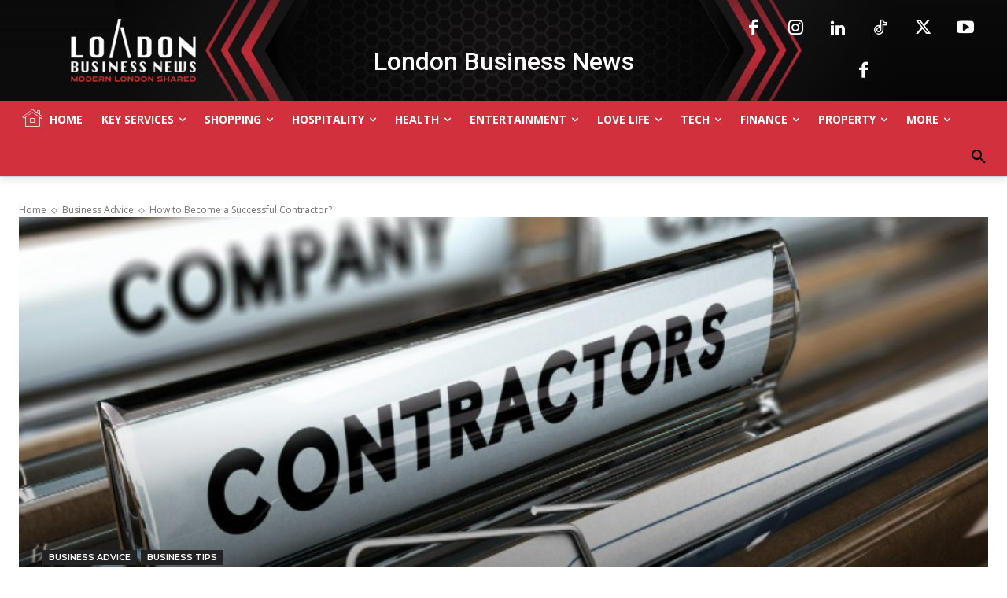

--- FILE ---
content_type: text/html; charset=utf-8
request_url: https://www.google.com/recaptcha/api2/anchor?ar=1&k=6LdcGxshAAAAAPVReyXUmkFurflmTF2GL8aZ-V7Y&co=aHR0cHM6Ly93d3cubG9uZG9uYnVzaW5lc3NuZXdzLmNvbTo0NDM.&hl=en&v=9TiwnJFHeuIw_s0wSd3fiKfN&size=invisible&anchor-ms=20000&execute-ms=30000&cb=h3a3zmt6o4np
body_size: 48319
content:
<!DOCTYPE HTML><html dir="ltr" lang="en"><head><meta http-equiv="Content-Type" content="text/html; charset=UTF-8">
<meta http-equiv="X-UA-Compatible" content="IE=edge">
<title>reCAPTCHA</title>
<style type="text/css">
/* cyrillic-ext */
@font-face {
  font-family: 'Roboto';
  font-style: normal;
  font-weight: 400;
  font-stretch: 100%;
  src: url(//fonts.gstatic.com/s/roboto/v48/KFO7CnqEu92Fr1ME7kSn66aGLdTylUAMa3GUBHMdazTgWw.woff2) format('woff2');
  unicode-range: U+0460-052F, U+1C80-1C8A, U+20B4, U+2DE0-2DFF, U+A640-A69F, U+FE2E-FE2F;
}
/* cyrillic */
@font-face {
  font-family: 'Roboto';
  font-style: normal;
  font-weight: 400;
  font-stretch: 100%;
  src: url(//fonts.gstatic.com/s/roboto/v48/KFO7CnqEu92Fr1ME7kSn66aGLdTylUAMa3iUBHMdazTgWw.woff2) format('woff2');
  unicode-range: U+0301, U+0400-045F, U+0490-0491, U+04B0-04B1, U+2116;
}
/* greek-ext */
@font-face {
  font-family: 'Roboto';
  font-style: normal;
  font-weight: 400;
  font-stretch: 100%;
  src: url(//fonts.gstatic.com/s/roboto/v48/KFO7CnqEu92Fr1ME7kSn66aGLdTylUAMa3CUBHMdazTgWw.woff2) format('woff2');
  unicode-range: U+1F00-1FFF;
}
/* greek */
@font-face {
  font-family: 'Roboto';
  font-style: normal;
  font-weight: 400;
  font-stretch: 100%;
  src: url(//fonts.gstatic.com/s/roboto/v48/KFO7CnqEu92Fr1ME7kSn66aGLdTylUAMa3-UBHMdazTgWw.woff2) format('woff2');
  unicode-range: U+0370-0377, U+037A-037F, U+0384-038A, U+038C, U+038E-03A1, U+03A3-03FF;
}
/* math */
@font-face {
  font-family: 'Roboto';
  font-style: normal;
  font-weight: 400;
  font-stretch: 100%;
  src: url(//fonts.gstatic.com/s/roboto/v48/KFO7CnqEu92Fr1ME7kSn66aGLdTylUAMawCUBHMdazTgWw.woff2) format('woff2');
  unicode-range: U+0302-0303, U+0305, U+0307-0308, U+0310, U+0312, U+0315, U+031A, U+0326-0327, U+032C, U+032F-0330, U+0332-0333, U+0338, U+033A, U+0346, U+034D, U+0391-03A1, U+03A3-03A9, U+03B1-03C9, U+03D1, U+03D5-03D6, U+03F0-03F1, U+03F4-03F5, U+2016-2017, U+2034-2038, U+203C, U+2040, U+2043, U+2047, U+2050, U+2057, U+205F, U+2070-2071, U+2074-208E, U+2090-209C, U+20D0-20DC, U+20E1, U+20E5-20EF, U+2100-2112, U+2114-2115, U+2117-2121, U+2123-214F, U+2190, U+2192, U+2194-21AE, U+21B0-21E5, U+21F1-21F2, U+21F4-2211, U+2213-2214, U+2216-22FF, U+2308-230B, U+2310, U+2319, U+231C-2321, U+2336-237A, U+237C, U+2395, U+239B-23B7, U+23D0, U+23DC-23E1, U+2474-2475, U+25AF, U+25B3, U+25B7, U+25BD, U+25C1, U+25CA, U+25CC, U+25FB, U+266D-266F, U+27C0-27FF, U+2900-2AFF, U+2B0E-2B11, U+2B30-2B4C, U+2BFE, U+3030, U+FF5B, U+FF5D, U+1D400-1D7FF, U+1EE00-1EEFF;
}
/* symbols */
@font-face {
  font-family: 'Roboto';
  font-style: normal;
  font-weight: 400;
  font-stretch: 100%;
  src: url(//fonts.gstatic.com/s/roboto/v48/KFO7CnqEu92Fr1ME7kSn66aGLdTylUAMaxKUBHMdazTgWw.woff2) format('woff2');
  unicode-range: U+0001-000C, U+000E-001F, U+007F-009F, U+20DD-20E0, U+20E2-20E4, U+2150-218F, U+2190, U+2192, U+2194-2199, U+21AF, U+21E6-21F0, U+21F3, U+2218-2219, U+2299, U+22C4-22C6, U+2300-243F, U+2440-244A, U+2460-24FF, U+25A0-27BF, U+2800-28FF, U+2921-2922, U+2981, U+29BF, U+29EB, U+2B00-2BFF, U+4DC0-4DFF, U+FFF9-FFFB, U+10140-1018E, U+10190-1019C, U+101A0, U+101D0-101FD, U+102E0-102FB, U+10E60-10E7E, U+1D2C0-1D2D3, U+1D2E0-1D37F, U+1F000-1F0FF, U+1F100-1F1AD, U+1F1E6-1F1FF, U+1F30D-1F30F, U+1F315, U+1F31C, U+1F31E, U+1F320-1F32C, U+1F336, U+1F378, U+1F37D, U+1F382, U+1F393-1F39F, U+1F3A7-1F3A8, U+1F3AC-1F3AF, U+1F3C2, U+1F3C4-1F3C6, U+1F3CA-1F3CE, U+1F3D4-1F3E0, U+1F3ED, U+1F3F1-1F3F3, U+1F3F5-1F3F7, U+1F408, U+1F415, U+1F41F, U+1F426, U+1F43F, U+1F441-1F442, U+1F444, U+1F446-1F449, U+1F44C-1F44E, U+1F453, U+1F46A, U+1F47D, U+1F4A3, U+1F4B0, U+1F4B3, U+1F4B9, U+1F4BB, U+1F4BF, U+1F4C8-1F4CB, U+1F4D6, U+1F4DA, U+1F4DF, U+1F4E3-1F4E6, U+1F4EA-1F4ED, U+1F4F7, U+1F4F9-1F4FB, U+1F4FD-1F4FE, U+1F503, U+1F507-1F50B, U+1F50D, U+1F512-1F513, U+1F53E-1F54A, U+1F54F-1F5FA, U+1F610, U+1F650-1F67F, U+1F687, U+1F68D, U+1F691, U+1F694, U+1F698, U+1F6AD, U+1F6B2, U+1F6B9-1F6BA, U+1F6BC, U+1F6C6-1F6CF, U+1F6D3-1F6D7, U+1F6E0-1F6EA, U+1F6F0-1F6F3, U+1F6F7-1F6FC, U+1F700-1F7FF, U+1F800-1F80B, U+1F810-1F847, U+1F850-1F859, U+1F860-1F887, U+1F890-1F8AD, U+1F8B0-1F8BB, U+1F8C0-1F8C1, U+1F900-1F90B, U+1F93B, U+1F946, U+1F984, U+1F996, U+1F9E9, U+1FA00-1FA6F, U+1FA70-1FA7C, U+1FA80-1FA89, U+1FA8F-1FAC6, U+1FACE-1FADC, U+1FADF-1FAE9, U+1FAF0-1FAF8, U+1FB00-1FBFF;
}
/* vietnamese */
@font-face {
  font-family: 'Roboto';
  font-style: normal;
  font-weight: 400;
  font-stretch: 100%;
  src: url(//fonts.gstatic.com/s/roboto/v48/KFO7CnqEu92Fr1ME7kSn66aGLdTylUAMa3OUBHMdazTgWw.woff2) format('woff2');
  unicode-range: U+0102-0103, U+0110-0111, U+0128-0129, U+0168-0169, U+01A0-01A1, U+01AF-01B0, U+0300-0301, U+0303-0304, U+0308-0309, U+0323, U+0329, U+1EA0-1EF9, U+20AB;
}
/* latin-ext */
@font-face {
  font-family: 'Roboto';
  font-style: normal;
  font-weight: 400;
  font-stretch: 100%;
  src: url(//fonts.gstatic.com/s/roboto/v48/KFO7CnqEu92Fr1ME7kSn66aGLdTylUAMa3KUBHMdazTgWw.woff2) format('woff2');
  unicode-range: U+0100-02BA, U+02BD-02C5, U+02C7-02CC, U+02CE-02D7, U+02DD-02FF, U+0304, U+0308, U+0329, U+1D00-1DBF, U+1E00-1E9F, U+1EF2-1EFF, U+2020, U+20A0-20AB, U+20AD-20C0, U+2113, U+2C60-2C7F, U+A720-A7FF;
}
/* latin */
@font-face {
  font-family: 'Roboto';
  font-style: normal;
  font-weight: 400;
  font-stretch: 100%;
  src: url(//fonts.gstatic.com/s/roboto/v48/KFO7CnqEu92Fr1ME7kSn66aGLdTylUAMa3yUBHMdazQ.woff2) format('woff2');
  unicode-range: U+0000-00FF, U+0131, U+0152-0153, U+02BB-02BC, U+02C6, U+02DA, U+02DC, U+0304, U+0308, U+0329, U+2000-206F, U+20AC, U+2122, U+2191, U+2193, U+2212, U+2215, U+FEFF, U+FFFD;
}
/* cyrillic-ext */
@font-face {
  font-family: 'Roboto';
  font-style: normal;
  font-weight: 500;
  font-stretch: 100%;
  src: url(//fonts.gstatic.com/s/roboto/v48/KFO7CnqEu92Fr1ME7kSn66aGLdTylUAMa3GUBHMdazTgWw.woff2) format('woff2');
  unicode-range: U+0460-052F, U+1C80-1C8A, U+20B4, U+2DE0-2DFF, U+A640-A69F, U+FE2E-FE2F;
}
/* cyrillic */
@font-face {
  font-family: 'Roboto';
  font-style: normal;
  font-weight: 500;
  font-stretch: 100%;
  src: url(//fonts.gstatic.com/s/roboto/v48/KFO7CnqEu92Fr1ME7kSn66aGLdTylUAMa3iUBHMdazTgWw.woff2) format('woff2');
  unicode-range: U+0301, U+0400-045F, U+0490-0491, U+04B0-04B1, U+2116;
}
/* greek-ext */
@font-face {
  font-family: 'Roboto';
  font-style: normal;
  font-weight: 500;
  font-stretch: 100%;
  src: url(//fonts.gstatic.com/s/roboto/v48/KFO7CnqEu92Fr1ME7kSn66aGLdTylUAMa3CUBHMdazTgWw.woff2) format('woff2');
  unicode-range: U+1F00-1FFF;
}
/* greek */
@font-face {
  font-family: 'Roboto';
  font-style: normal;
  font-weight: 500;
  font-stretch: 100%;
  src: url(//fonts.gstatic.com/s/roboto/v48/KFO7CnqEu92Fr1ME7kSn66aGLdTylUAMa3-UBHMdazTgWw.woff2) format('woff2');
  unicode-range: U+0370-0377, U+037A-037F, U+0384-038A, U+038C, U+038E-03A1, U+03A3-03FF;
}
/* math */
@font-face {
  font-family: 'Roboto';
  font-style: normal;
  font-weight: 500;
  font-stretch: 100%;
  src: url(//fonts.gstatic.com/s/roboto/v48/KFO7CnqEu92Fr1ME7kSn66aGLdTylUAMawCUBHMdazTgWw.woff2) format('woff2');
  unicode-range: U+0302-0303, U+0305, U+0307-0308, U+0310, U+0312, U+0315, U+031A, U+0326-0327, U+032C, U+032F-0330, U+0332-0333, U+0338, U+033A, U+0346, U+034D, U+0391-03A1, U+03A3-03A9, U+03B1-03C9, U+03D1, U+03D5-03D6, U+03F0-03F1, U+03F4-03F5, U+2016-2017, U+2034-2038, U+203C, U+2040, U+2043, U+2047, U+2050, U+2057, U+205F, U+2070-2071, U+2074-208E, U+2090-209C, U+20D0-20DC, U+20E1, U+20E5-20EF, U+2100-2112, U+2114-2115, U+2117-2121, U+2123-214F, U+2190, U+2192, U+2194-21AE, U+21B0-21E5, U+21F1-21F2, U+21F4-2211, U+2213-2214, U+2216-22FF, U+2308-230B, U+2310, U+2319, U+231C-2321, U+2336-237A, U+237C, U+2395, U+239B-23B7, U+23D0, U+23DC-23E1, U+2474-2475, U+25AF, U+25B3, U+25B7, U+25BD, U+25C1, U+25CA, U+25CC, U+25FB, U+266D-266F, U+27C0-27FF, U+2900-2AFF, U+2B0E-2B11, U+2B30-2B4C, U+2BFE, U+3030, U+FF5B, U+FF5D, U+1D400-1D7FF, U+1EE00-1EEFF;
}
/* symbols */
@font-face {
  font-family: 'Roboto';
  font-style: normal;
  font-weight: 500;
  font-stretch: 100%;
  src: url(//fonts.gstatic.com/s/roboto/v48/KFO7CnqEu92Fr1ME7kSn66aGLdTylUAMaxKUBHMdazTgWw.woff2) format('woff2');
  unicode-range: U+0001-000C, U+000E-001F, U+007F-009F, U+20DD-20E0, U+20E2-20E4, U+2150-218F, U+2190, U+2192, U+2194-2199, U+21AF, U+21E6-21F0, U+21F3, U+2218-2219, U+2299, U+22C4-22C6, U+2300-243F, U+2440-244A, U+2460-24FF, U+25A0-27BF, U+2800-28FF, U+2921-2922, U+2981, U+29BF, U+29EB, U+2B00-2BFF, U+4DC0-4DFF, U+FFF9-FFFB, U+10140-1018E, U+10190-1019C, U+101A0, U+101D0-101FD, U+102E0-102FB, U+10E60-10E7E, U+1D2C0-1D2D3, U+1D2E0-1D37F, U+1F000-1F0FF, U+1F100-1F1AD, U+1F1E6-1F1FF, U+1F30D-1F30F, U+1F315, U+1F31C, U+1F31E, U+1F320-1F32C, U+1F336, U+1F378, U+1F37D, U+1F382, U+1F393-1F39F, U+1F3A7-1F3A8, U+1F3AC-1F3AF, U+1F3C2, U+1F3C4-1F3C6, U+1F3CA-1F3CE, U+1F3D4-1F3E0, U+1F3ED, U+1F3F1-1F3F3, U+1F3F5-1F3F7, U+1F408, U+1F415, U+1F41F, U+1F426, U+1F43F, U+1F441-1F442, U+1F444, U+1F446-1F449, U+1F44C-1F44E, U+1F453, U+1F46A, U+1F47D, U+1F4A3, U+1F4B0, U+1F4B3, U+1F4B9, U+1F4BB, U+1F4BF, U+1F4C8-1F4CB, U+1F4D6, U+1F4DA, U+1F4DF, U+1F4E3-1F4E6, U+1F4EA-1F4ED, U+1F4F7, U+1F4F9-1F4FB, U+1F4FD-1F4FE, U+1F503, U+1F507-1F50B, U+1F50D, U+1F512-1F513, U+1F53E-1F54A, U+1F54F-1F5FA, U+1F610, U+1F650-1F67F, U+1F687, U+1F68D, U+1F691, U+1F694, U+1F698, U+1F6AD, U+1F6B2, U+1F6B9-1F6BA, U+1F6BC, U+1F6C6-1F6CF, U+1F6D3-1F6D7, U+1F6E0-1F6EA, U+1F6F0-1F6F3, U+1F6F7-1F6FC, U+1F700-1F7FF, U+1F800-1F80B, U+1F810-1F847, U+1F850-1F859, U+1F860-1F887, U+1F890-1F8AD, U+1F8B0-1F8BB, U+1F8C0-1F8C1, U+1F900-1F90B, U+1F93B, U+1F946, U+1F984, U+1F996, U+1F9E9, U+1FA00-1FA6F, U+1FA70-1FA7C, U+1FA80-1FA89, U+1FA8F-1FAC6, U+1FACE-1FADC, U+1FADF-1FAE9, U+1FAF0-1FAF8, U+1FB00-1FBFF;
}
/* vietnamese */
@font-face {
  font-family: 'Roboto';
  font-style: normal;
  font-weight: 500;
  font-stretch: 100%;
  src: url(//fonts.gstatic.com/s/roboto/v48/KFO7CnqEu92Fr1ME7kSn66aGLdTylUAMa3OUBHMdazTgWw.woff2) format('woff2');
  unicode-range: U+0102-0103, U+0110-0111, U+0128-0129, U+0168-0169, U+01A0-01A1, U+01AF-01B0, U+0300-0301, U+0303-0304, U+0308-0309, U+0323, U+0329, U+1EA0-1EF9, U+20AB;
}
/* latin-ext */
@font-face {
  font-family: 'Roboto';
  font-style: normal;
  font-weight: 500;
  font-stretch: 100%;
  src: url(//fonts.gstatic.com/s/roboto/v48/KFO7CnqEu92Fr1ME7kSn66aGLdTylUAMa3KUBHMdazTgWw.woff2) format('woff2');
  unicode-range: U+0100-02BA, U+02BD-02C5, U+02C7-02CC, U+02CE-02D7, U+02DD-02FF, U+0304, U+0308, U+0329, U+1D00-1DBF, U+1E00-1E9F, U+1EF2-1EFF, U+2020, U+20A0-20AB, U+20AD-20C0, U+2113, U+2C60-2C7F, U+A720-A7FF;
}
/* latin */
@font-face {
  font-family: 'Roboto';
  font-style: normal;
  font-weight: 500;
  font-stretch: 100%;
  src: url(//fonts.gstatic.com/s/roboto/v48/KFO7CnqEu92Fr1ME7kSn66aGLdTylUAMa3yUBHMdazQ.woff2) format('woff2');
  unicode-range: U+0000-00FF, U+0131, U+0152-0153, U+02BB-02BC, U+02C6, U+02DA, U+02DC, U+0304, U+0308, U+0329, U+2000-206F, U+20AC, U+2122, U+2191, U+2193, U+2212, U+2215, U+FEFF, U+FFFD;
}
/* cyrillic-ext */
@font-face {
  font-family: 'Roboto';
  font-style: normal;
  font-weight: 900;
  font-stretch: 100%;
  src: url(//fonts.gstatic.com/s/roboto/v48/KFO7CnqEu92Fr1ME7kSn66aGLdTylUAMa3GUBHMdazTgWw.woff2) format('woff2');
  unicode-range: U+0460-052F, U+1C80-1C8A, U+20B4, U+2DE0-2DFF, U+A640-A69F, U+FE2E-FE2F;
}
/* cyrillic */
@font-face {
  font-family: 'Roboto';
  font-style: normal;
  font-weight: 900;
  font-stretch: 100%;
  src: url(//fonts.gstatic.com/s/roboto/v48/KFO7CnqEu92Fr1ME7kSn66aGLdTylUAMa3iUBHMdazTgWw.woff2) format('woff2');
  unicode-range: U+0301, U+0400-045F, U+0490-0491, U+04B0-04B1, U+2116;
}
/* greek-ext */
@font-face {
  font-family: 'Roboto';
  font-style: normal;
  font-weight: 900;
  font-stretch: 100%;
  src: url(//fonts.gstatic.com/s/roboto/v48/KFO7CnqEu92Fr1ME7kSn66aGLdTylUAMa3CUBHMdazTgWw.woff2) format('woff2');
  unicode-range: U+1F00-1FFF;
}
/* greek */
@font-face {
  font-family: 'Roboto';
  font-style: normal;
  font-weight: 900;
  font-stretch: 100%;
  src: url(//fonts.gstatic.com/s/roboto/v48/KFO7CnqEu92Fr1ME7kSn66aGLdTylUAMa3-UBHMdazTgWw.woff2) format('woff2');
  unicode-range: U+0370-0377, U+037A-037F, U+0384-038A, U+038C, U+038E-03A1, U+03A3-03FF;
}
/* math */
@font-face {
  font-family: 'Roboto';
  font-style: normal;
  font-weight: 900;
  font-stretch: 100%;
  src: url(//fonts.gstatic.com/s/roboto/v48/KFO7CnqEu92Fr1ME7kSn66aGLdTylUAMawCUBHMdazTgWw.woff2) format('woff2');
  unicode-range: U+0302-0303, U+0305, U+0307-0308, U+0310, U+0312, U+0315, U+031A, U+0326-0327, U+032C, U+032F-0330, U+0332-0333, U+0338, U+033A, U+0346, U+034D, U+0391-03A1, U+03A3-03A9, U+03B1-03C9, U+03D1, U+03D5-03D6, U+03F0-03F1, U+03F4-03F5, U+2016-2017, U+2034-2038, U+203C, U+2040, U+2043, U+2047, U+2050, U+2057, U+205F, U+2070-2071, U+2074-208E, U+2090-209C, U+20D0-20DC, U+20E1, U+20E5-20EF, U+2100-2112, U+2114-2115, U+2117-2121, U+2123-214F, U+2190, U+2192, U+2194-21AE, U+21B0-21E5, U+21F1-21F2, U+21F4-2211, U+2213-2214, U+2216-22FF, U+2308-230B, U+2310, U+2319, U+231C-2321, U+2336-237A, U+237C, U+2395, U+239B-23B7, U+23D0, U+23DC-23E1, U+2474-2475, U+25AF, U+25B3, U+25B7, U+25BD, U+25C1, U+25CA, U+25CC, U+25FB, U+266D-266F, U+27C0-27FF, U+2900-2AFF, U+2B0E-2B11, U+2B30-2B4C, U+2BFE, U+3030, U+FF5B, U+FF5D, U+1D400-1D7FF, U+1EE00-1EEFF;
}
/* symbols */
@font-face {
  font-family: 'Roboto';
  font-style: normal;
  font-weight: 900;
  font-stretch: 100%;
  src: url(//fonts.gstatic.com/s/roboto/v48/KFO7CnqEu92Fr1ME7kSn66aGLdTylUAMaxKUBHMdazTgWw.woff2) format('woff2');
  unicode-range: U+0001-000C, U+000E-001F, U+007F-009F, U+20DD-20E0, U+20E2-20E4, U+2150-218F, U+2190, U+2192, U+2194-2199, U+21AF, U+21E6-21F0, U+21F3, U+2218-2219, U+2299, U+22C4-22C6, U+2300-243F, U+2440-244A, U+2460-24FF, U+25A0-27BF, U+2800-28FF, U+2921-2922, U+2981, U+29BF, U+29EB, U+2B00-2BFF, U+4DC0-4DFF, U+FFF9-FFFB, U+10140-1018E, U+10190-1019C, U+101A0, U+101D0-101FD, U+102E0-102FB, U+10E60-10E7E, U+1D2C0-1D2D3, U+1D2E0-1D37F, U+1F000-1F0FF, U+1F100-1F1AD, U+1F1E6-1F1FF, U+1F30D-1F30F, U+1F315, U+1F31C, U+1F31E, U+1F320-1F32C, U+1F336, U+1F378, U+1F37D, U+1F382, U+1F393-1F39F, U+1F3A7-1F3A8, U+1F3AC-1F3AF, U+1F3C2, U+1F3C4-1F3C6, U+1F3CA-1F3CE, U+1F3D4-1F3E0, U+1F3ED, U+1F3F1-1F3F3, U+1F3F5-1F3F7, U+1F408, U+1F415, U+1F41F, U+1F426, U+1F43F, U+1F441-1F442, U+1F444, U+1F446-1F449, U+1F44C-1F44E, U+1F453, U+1F46A, U+1F47D, U+1F4A3, U+1F4B0, U+1F4B3, U+1F4B9, U+1F4BB, U+1F4BF, U+1F4C8-1F4CB, U+1F4D6, U+1F4DA, U+1F4DF, U+1F4E3-1F4E6, U+1F4EA-1F4ED, U+1F4F7, U+1F4F9-1F4FB, U+1F4FD-1F4FE, U+1F503, U+1F507-1F50B, U+1F50D, U+1F512-1F513, U+1F53E-1F54A, U+1F54F-1F5FA, U+1F610, U+1F650-1F67F, U+1F687, U+1F68D, U+1F691, U+1F694, U+1F698, U+1F6AD, U+1F6B2, U+1F6B9-1F6BA, U+1F6BC, U+1F6C6-1F6CF, U+1F6D3-1F6D7, U+1F6E0-1F6EA, U+1F6F0-1F6F3, U+1F6F7-1F6FC, U+1F700-1F7FF, U+1F800-1F80B, U+1F810-1F847, U+1F850-1F859, U+1F860-1F887, U+1F890-1F8AD, U+1F8B0-1F8BB, U+1F8C0-1F8C1, U+1F900-1F90B, U+1F93B, U+1F946, U+1F984, U+1F996, U+1F9E9, U+1FA00-1FA6F, U+1FA70-1FA7C, U+1FA80-1FA89, U+1FA8F-1FAC6, U+1FACE-1FADC, U+1FADF-1FAE9, U+1FAF0-1FAF8, U+1FB00-1FBFF;
}
/* vietnamese */
@font-face {
  font-family: 'Roboto';
  font-style: normal;
  font-weight: 900;
  font-stretch: 100%;
  src: url(//fonts.gstatic.com/s/roboto/v48/KFO7CnqEu92Fr1ME7kSn66aGLdTylUAMa3OUBHMdazTgWw.woff2) format('woff2');
  unicode-range: U+0102-0103, U+0110-0111, U+0128-0129, U+0168-0169, U+01A0-01A1, U+01AF-01B0, U+0300-0301, U+0303-0304, U+0308-0309, U+0323, U+0329, U+1EA0-1EF9, U+20AB;
}
/* latin-ext */
@font-face {
  font-family: 'Roboto';
  font-style: normal;
  font-weight: 900;
  font-stretch: 100%;
  src: url(//fonts.gstatic.com/s/roboto/v48/KFO7CnqEu92Fr1ME7kSn66aGLdTylUAMa3KUBHMdazTgWw.woff2) format('woff2');
  unicode-range: U+0100-02BA, U+02BD-02C5, U+02C7-02CC, U+02CE-02D7, U+02DD-02FF, U+0304, U+0308, U+0329, U+1D00-1DBF, U+1E00-1E9F, U+1EF2-1EFF, U+2020, U+20A0-20AB, U+20AD-20C0, U+2113, U+2C60-2C7F, U+A720-A7FF;
}
/* latin */
@font-face {
  font-family: 'Roboto';
  font-style: normal;
  font-weight: 900;
  font-stretch: 100%;
  src: url(//fonts.gstatic.com/s/roboto/v48/KFO7CnqEu92Fr1ME7kSn66aGLdTylUAMa3yUBHMdazQ.woff2) format('woff2');
  unicode-range: U+0000-00FF, U+0131, U+0152-0153, U+02BB-02BC, U+02C6, U+02DA, U+02DC, U+0304, U+0308, U+0329, U+2000-206F, U+20AC, U+2122, U+2191, U+2193, U+2212, U+2215, U+FEFF, U+FFFD;
}

</style>
<link rel="stylesheet" type="text/css" href="https://www.gstatic.com/recaptcha/releases/9TiwnJFHeuIw_s0wSd3fiKfN/styles__ltr.css">
<script nonce="76jwRCQz4h0Tgt1TaMsCoQ" type="text/javascript">window['__recaptcha_api'] = 'https://www.google.com/recaptcha/api2/';</script>
<script type="text/javascript" src="https://www.gstatic.com/recaptcha/releases/9TiwnJFHeuIw_s0wSd3fiKfN/recaptcha__en.js" nonce="76jwRCQz4h0Tgt1TaMsCoQ">
      
    </script></head>
<body><div id="rc-anchor-alert" class="rc-anchor-alert"></div>
<input type="hidden" id="recaptcha-token" value="[base64]">
<script type="text/javascript" nonce="76jwRCQz4h0Tgt1TaMsCoQ">
      recaptcha.anchor.Main.init("[\x22ainput\x22,[\x22bgdata\x22,\x22\x22,\[base64]/[base64]/UltIKytdPWE6KGE8MjA0OD9SW0grK109YT4+NnwxOTI6KChhJjY0NTEyKT09NTUyOTYmJnErMTxoLmxlbmd0aCYmKGguY2hhckNvZGVBdChxKzEpJjY0NTEyKT09NTYzMjA/[base64]/MjU1OlI/[base64]/[base64]/[base64]/[base64]/[base64]/[base64]/[base64]/[base64]/[base64]/[base64]\x22,\[base64]\\u003d\x22,\x22w4Y5wrfCtlHCksKlGMOlw6vDrSQCwrFYwohSwrlCwrLDg3bDv3rCs09Pw6zCnMOhwpnDmWPCusOlw7XDlEHCjRLCgh3DksOLfljDnhLDhsOUwo/ClcKwIMK1S8KBHsODEcOQw4rCmcOYwoTCrl4tEAAdQl1MasKLPcOZw6rDo8OEwq5fwqPDi3wpNcKhcTJHKcO/TkZtw5ItwqEcGMKMdMO4CsKHesOJGcK+w585eG/DvcOVw5s/b8KTwp11w53CtH/[base64]/CoQI6UsKGLMOZQcK2w77DmEp0MG/CksOlwrskw6Ypwq7CjcKCwpVuf0gmD8K/ZMKGwo5qw55OwqcgVMKiwoNaw6tYwqQJw7vDrcOoH8O/UD5Cw5zCp8K9CcO2Ly3CqcO8w6nDo8KcwqQmfMKjworCrgfDjMKpw5/DksOcX8OewqTCiMO4EsKnwo/[base64]/[base64]/Dl8KZF8O3w5nDv8KSH8KNw5JEPl/ChWzDgQLCmsOsw6RXI2TCtBvChHRUwpR3w5lTw5VvbVJcwpY/DcO5w7xxwogvOnHCn8O+w4HDs8Onw70SQDrDtDkaPsOeYsOZw5sxwoTCrMKKF8KBw6LDpVTDlDvChxHCmWbDoMKoOifDvShCFkHCssOVwo3DhsK9wo/CsMO7wozDpBdkVglnwrPDnS90YX4UEVo3XsKOworCpgAhwqvDrRhFwrx9bsK9EMOvwpvDp8K9VxbDp8KEVWoswqHDocO/dxs3w6pWSsOQwrLDncOnwqMFw5Ylw6DCmcKWBcOcE1QuBcOcwpYxwoLCnMKKacOPwp/DmEjDlMKFUsKkC8Onw4lvw7fDoBpUwpXDmMOnw5bDj3DCu8K6Z8KJK3FmFh8xXT5Nw4VGTcOXAMK3w6nDtsO5w5HDjgXDlcKaFELCm1rCncOswr1xGT5EwppMw6h0w6XCicOhw57DicK8VcOzIEgww5kIwpZ7wr0bwqrDmMO9Vz3CnsK1TF/[base64]/[base64]/CvMK2bT7DsMOjwrYFwp4sw6jDmgcgZ8KBPQVpAmTDgcKsDD8cwprDqsKuZsOXw4XCjmQfD8KYUsKAwr3CvC8WVlTCqztnSMKNPcKQw59/Cx7CssOgNj9BRhlraDpGDsOFGWPDgxPDp0EjwrLCiWtuw69Pwr/CrEfDtydxKWrDusO8ZFPDjmo9wpPChjrCocOhQMKODy9Rw4vDtmvCl2RYwpbCgcObEcOMF8OGw5XDisObQ2VlG2nCr8OoOTTDg8K+E8Kif8KXTT/ChFN8wpDDtGXCnx7DljQSwoHDo8OBwozDoG5uWMO6w5QFKx4vwodZw64IX8Oyw6ADwpQgFl1HwpVvasKWw7TDpsO9w5FxG8KQw4/CkcO7wrw9TCLCg8O/FsK+Tj/CnDogwqTDnQfCkTBZwrrClcKQL8KPJHrClsKdwr0dKMOSw47DrywDw7ZAYMOsXMOEw63ChsOpN8Kfw41vC8OHH8OUHWpXwo/[base64]/CtWBdwofDpitiTcKFWSHDkkjDu37DsRLCtcO/[base64]/Rm3Ck8OHw4pbdMOcWB9Iw5HCm3tCbk17W8OYwpTDlgZLw78BIMKWGsO1w47DpgfCrHPCqcOlZcK2VT/ChsOpwpbCqGxRwr99w5ZCCsOzwopjTCnCnxV/[base64]/w71dVVzCmwTDh8O6HnBsUMKVGcKjwpDDuG5Zw6rCuz7Dj1/[base64]/LsOeXsKPHT8dRDfCgsK3ScKCwqpBw4PCvAZKwoptw5fCgcKwdmRESBYKwrHDkTbCvH/[base64]/DsAN5w4gEwqfDpMOxJMO0a8O1f3JneADCiy8Dwq3CrF/[base64]/DhXCv8KVwpXDt8OIEMKSwq8uSCAtwofDnsO/XlXCmsOaw5TCu8OzwoQMPsKPaF0dJEx8UsOBdsKMYsOVWRjCrTrDjsOZw45gbAzDksOHw73Dgx1ef8OPwpdow65Xw50Twr/CjVktQCfDsnXDscOgY8Oywp5QwqTCvMOxwrTDu8ODDXFIfHfDhXI6wpTDgwEXJsO3OcKHw6/Dv8OVwqnDnMKCwocKJsOnwrjCg8OPRMOkw55bbcKTwr/DtsOFdMOMTQTCnx7ClcKyw654J0g+XsONw5TCo8Kgw69Vw6pRwqQiwqZDw5gPw6dMW8KzN39lwqDCsMOCwpDCkMKEYxsowpzCm8OTw6B2XzvCisKdwr4hR8KcdwJLJ8KAKiBjw4R/b8OVAjFiS8KNwod4OMK4Q03ConsCw7hmwpHDicOnw7PCgnTCqsOLMMKgwpjCuMK2fwnDi8K+wofDiCbCu38Bw7bDrx0Lw4UYPBTDksK/w4bDsRbCh3vChcKXwoBDw6cTw6gbwoQHwpPDn2xqAMOXZ8Kxw6LCvTx6w6Rjw41/L8Oiw6rCqRfCgcK7NMOiZsOcwovDuArDpSZAw4/CgcOMw79Ywpdiw47DscOLSBjCn2ltOlrCrTLCgQ7CvjRJIDnCtcKeME1VwovCn2DCusORC8K5HVJ1W8OjbsKXw5nCnCnCkcKCOMO8w6TDo8KtwolbKHrCpMKow7N7w4HDm8KdM8K/bMKswr/[base64]/DosKzw6XDgi5EWsKrwphcw57Dg3zDt8KKwqAfwpQSbCPDgTYgFRPDosO9VMO2F8ORw6/DghZ1YsOSwpp0w67Cm0lkT8Kkw61hw5DDkcKywqh5wpdFYBRXw7l3Ky7CqcO8w5BXwrLCuQd9wrBAEAtoA1DChl4+wp/Dt8KBQMK+CsOeCQrCusKzw4XDrsKEw4wawqR8BiDCnBDDjwk7wqHDm2U6C1vDrEFFegQ+w6TDuMKdw4Auw5jCpMOsKsOiQcKmI8KGPWxgwoXDnRnCmRHDoFjCj0DCusKdI8OMWFIiDVVvHsOxw6V6w6dkc8KkwpXDtkg/IQIGwrnCtxwKPhvCojVqwq3CvkQ3I8K/MMKTwoDDq1YPwqtuw43CkMKEw5/CuCU5w5xOw6V5woPCpAEHw41GJSAww6tvMMOGwrvDoAIYwrgZNsOOw5LCn8OTwrvDpn94cFAxOj/DncKVczHDlQ9EcsKheMO+wqBow5XDl8O2AGV9R8KCIcONRcO2w7lIwrHDocO/[base64]/wpFyw6Vzw78vAcKlKsOuakTCrAV8O3fCt8O2wpPCjsOiw7dAK8KpFwbDrFvDnmVpwoh4VcOuXA80w68awr/DjsO5wop2fFMww7dsTWLDvcK+RC0TYU8nYHtmGCBPwpdMwqTClFctw4AEw6wgwo0lw6kaw4A0wr1ow4LDrhfDhEdGw6nCmWNgJSUxQlQ8w4JjHw0jV3bCnsOxw4/[base64]/wqPCqRnDu8KhwpnDvUUCJcKrwpDDp8OyM1g0QjfCrsK/[base64]/Dr3zCqDTCuzrDkHQrKQTCucO3w5RVCMOeJgh0wq4Sw6Fsw7vDh1QmQcOmw63DkcKYwpjDisKDNsKKGcOPLMO6T8KERcOaw4/ChsKyYsKQcTBbwq/[base64]/DtMKXD3Zsw5kKI8KDYcKxPVRjL8O8w4XDlgdywpk9wpzCoFLCkzbCtxUmYm7CpcOAwqPCi8KbckjCgsOsEgcrFSEuw7vCuMO1bsKjKm/Cu8OuIFReXhpaw4VMWsKfwr7CgMOdwp5/acOEOWIwwrbChwNzasKww6jCong6Ux5kw7fDisOwMMO0wrDCk1BhF8KyFU7DiVbCmB1Zwq0HTMO9ZsKnwrrDoynDuAoqFsOZw7RsX8O+w6bCpsK/wq5/C0IMwpTCtcObYRMpQzzCjEseY8OZLcKvJFxjw6fDvALCpcK5csOyasKPNcOMQcKzDcOwwpt5wpRmBjTDiAsVHHnDj3rDsA1Swq0sKHN1dWNZaDfCiMOOc8OJK8K3w6TDkxnCoR7DnsOMwq3DrVJkwpPCpMO5w6hdPMKMScOJwo3CkgrCqgDDpjktTsKLdgjDvjJ/RMKCw5EswqkFI8OvPRAEw7TChyB0YAIGw4LDq8KbYR/CqsOQwqLDkcOFwpA/K0k+worCssKCwoJuesK7wr3DosKadMO4w5fCs8KSw7DCl1c7GMKEwrRnw7xeEMKtwqrCo8KoFHHCksOBfz3CmMKiAy3DmsKHwqrCqinDmjDChsOywqlPw4nCpsOyGkfDkDvCsGTDocOWwqDDnTTDo2MOw4AXI8OnesKiw6bDviDDoR/DuzPCihB2I1wjwrAgwqnCsCsTGcOCAcOXw4VNVikiwqkfUF7Dqy/Dg8O7w4/Do8KxwpYtwqF1w7BRXMOLwoZ5wqnDlsKhw6EUw5DCmsKmX8KpS8OCXcOPaxt4wpcJw7NRBcOzwr04dFzDisOjMMKwZ1HCm8OHwpjDiAbClcKXw7sfwr5lwpJsw7rCvi43AsKpa0pwP8Ojw6VWB0VYwrPCp0zCugVDwqHDvxbCow/Ci3N6wqEIwrLDojoICk/[base64]/[base64]/Dk3nDtB4uwqXDrsOYSsKkwqcQwotmwqvDvMKBCydIITYGwqvDisKCw54ZwojCpD3Cvx8qIB7ChcKHe0TDm8KXGmDDpsKZTXvDtC/DqMOiDS3DkynDssKmwptaaMOKGn85w71RwrvCuMKsw6pGIhoSw4XDscOdKMODw4nCisOTw6VYw683LzEaOgHDuMO/KlDDgcOFw5fCo2XCpxjCi8KtIMKxw4RZwrbDtn17JVgGw5nChTLDrMK2w5bCt2wOwpcbw5pEb8OqwrHDs8OaLMK2wrl/w5JWw4ZSXHdBQQbCmFLCgk7Dg8OfQ8OzJS5Xwq9LC8KwQhkHwr3Dq8OedTHCi8KVPkt9ZMKkT8OgGEfDg3M2w7kyKlDDglkVUzbDvcKtCsKKwp/Dh00SwoYxw7Evw6LDlzkbw5nDtsOlw5lXwrjDgcKmw6stasOKwqbDuB8XP8KlPsOaXAtVw5MBUxnDkMOlecKvw59PS8KoWn7DrXjCpcK+wr/[base64]/DpH3CpcKowocpcMKJwp/Cmy/CrMOsTxHDslEZYT9MScO5QsKXcgHDj3l1w44EBwrDpMKiw5fClsK8Pg8dw5HDukxXbxTCqMKjwpXCn8OEw4LCmcORw4bDnsO3wrV+akvDrMKIaHMyA8K/w6sIw73DscOvw5DDnVfDlMKOwrrCkMK7wrMlOcKmOXPCjMO0QsKRHsOrw4zDs04WwpV/[base64]/w43CmcOqwrbCkG8RKzovBcKOJGPClsKSQzzDi8KRw67DusKZw7DCrcOBbMO/w7jDusOHcMK1RsKtwqAOFgvCvmJWNMO4w6DDjMKrWsOEQMOKw5USDV/ChTPDmy9kBhZXVhJxI38Bwqpdw5dVwqLDjsKfA8Kew7DDnRpxEHcBAMKPTQTDi8KVw4bDgsKreVHCgsOZPljDtcObGXDCrWFywqLDtS42wrzDjmlyNAjCmMOhZmdaWStfw4zDj2pgIhQQwqdcKMOfwqMpb8KNwoJBw7EuRcKYwr/DlUVGwpHCrlvDmcOlcnrCvcKJVsOUHMKuwobCh8OXI34FwoHDok52RsKCw7Q0NyDDqx1Yw4lfPz9UwqHCmDZBw63DjcOoacKDwpjDmjTDj3ADw6TDri0vQzhzDFTDmT1hVcOJfwPDtcOlwodNehJPwqpDwo4nDRHChMKXUj9kGncDwqnDr8OwHAjCl3/DpEkxZsOvUMKYwrc+w7nCmsO3wp3Cu8Orw5k8E8Ksw6p9LMKzwrLCmmzDk8O4woXCsEYWw5XCv0bClTrCo8OLIjzDsE4dw7bDnRRhw4nDkMKswoXDui/Co8KLwpRSwr3CmE/Cq8KfcBgrwovCky/Dp8KCJsOQXcOHahrDrlcybcKUX8K2NQjCh8KZw4cyBXrDgEYDb8Kiw4LDiMKxJMOgJsOCM8Oqw6vCuXzCpBLDpMKLccKnwo1dwqvDkQo5bE7Dpx3Cg1BUX2Njwp7Cm1PCncOnMjnCn8O4ZsKbeMO/Z33CkMO5wrLDicKoVh7Cq2HDs08pw43CvsOQw7nCmsKnw7xCaC7ChsKRwrlbDMOKw5rDrwPDlsOowoHDr0dxUsKKwog8DMK/wqvCs3QrEVLDvVASw5LDtsKsw78BcQnCkjFYw7jCgHIeBmXDu2lwe8OvwqVWCMOjayZVw7nCscKkw5/Di8O8wr3DgVrDl8O3wprCuWDDt8OHw4bCrsK4w5NYMn3DoMKqw6bDrcOhDwl+KX3DjcKHw7ZCdcKuXcKjw7VHX8KAw4J/wqLCnsKkw5fCmsKNw4rCpiLDoX7CsV7Du8KlY8KfWMKxbMOvwpfDjsORKXrCrFh6wrM/w40iw57ChcKFwo0rwqfDq1MbdmQLwpYdw6rCoy7Clk8swrvCkwlUEUTDt31rw7HClRHDmsOuSVBsAsOLw6XChMKVw4coLsKsw5PCkz3CnyTDp18lw5t+aVs8w4dqwq8cw4ksEcK4Wj/DlsOEQQ7DkjHCpQTDv8KiTSUxw7/[base64]/w5zCrsKadMOkBUTDt8KxMsKmwpRjF0LDnMOuwoYIQMKbwr/[base64]/[base64]/[base64]/[base64]/wqLDksOiw5jDgMKKKxbCqx47wrouN8KvMMOrSwDCiy0mfT4ZwrPCkWshchowesKTXsOfwoggw4FqJMKPY27DgXLCt8OAdXLCgQldQMKbwoPCslHDpsOlw4JCWFnCqsOOwoHDlngHw7/DknDDu8Ogw47CnCbDnljDtsKKw59VK8OcH8KRw4I8XhTCvU81dsOcwo8vw6PDq1nDm2XDj8OawoTCkWTCmsK4w4/Dg8KqXmNSCsKewqfCjMOqRHvDqXbCpMKndHvCr8K5U8OkwrrCsUvDk8O2w6XCsg9/w6c4w4LCk8O6wp3ChXMRWAzDjFTDh8KGPsKGEABbNiwfb8O2wqtKwr7Cq10Kw4pIw4EVb2hrwqVzAAHDhD/DgzhTw6pdw5zCjcO4YMKXN1k4wqTClMKXFgZ8w7sEw5BUJDHDqcOKwoYcQcKjw5rDqzZ4b8OgwqnDuEsOwrlsBcOxQXTClCzChsOPw5luw6rCrcK+wobCtMK8bS3Do8KuwrILGMKfw4/CnV4LwpgwEz4mwo50wq/DgMOTQHY+w65Aw6XDn8OeOcKow5Faw6d6GMKZwoIPwpXCiDF5IARFwpI3w7/DlsKywqvClU8swrQnw4zDpBbDgsOLwrNDR8ODDWXCjkElL2jDrMOwfcK2w5N+AXDCoRFJTsOFw4PDv8Kdw5fCiMOEwrvCgMOCdQnCsMK7LsKnwqTCv0VHB8OOwpnCuMKbwp3DpRnCsMOrFjNbaMOZDsO+UCFkdcOiJSPDl8KkCi8Ww60PcGUgwo/Dg8OmwpDDt8KGbxtYwrAtwpkgw4fChndywq1fw6LDucOeYsO3wonCkm7CmMKqHDgGZcKpw6jCh2VEQiDDgFrDliRQwp/Dq8KfZDDDpxYvLMONwqDDqFbDhsOfwptwwq5iLAAEP2JMw7bCnsKVw7ZjFGfCpT3DsMO3wqjDvy/Dr8KmIzzCksKsHcKOFsKxwpzCoxnCtMKEw4HCrljDgsORw4XDvcOWw5pKw7kHb8OobAXCkcKbwoLCpVTCvMOhw4fDvToQEMOFw7HDjyfCkGPCrMKcCU/CozjCvsONXFXCo149YcKfw5fDtgJ1Ly/Ch8KiwqcmVHRvw5nDlRzCkVlLLAZYwovCplpgSH9rCSbChVplw7LDqn3CnxLDocOjwp3DpnZhwrV0NcKsw4jDm8Oqw5DDv1UYwq5Ww7DDh8KSQWUGwonDtsOUwqjCsTnCpsORCxV4woZdQRAWw4nDohodw7kHw4kPQsO/XWA/wo54AMO2w5cXBsKEwp/[base64]/Do8Otw4PCs8KtwqPDkwcMwpLChcO1w7RYK8Omwrt/w7/CsUjCt8OlwpzConMaw5l4wo3CviTCt8KkwqhEecKiwr7DusOQcj7CjltvwoLCv3JZXcKdw4kUAhrDqMKlaz3CrMO8bMOKJ8OYN8OtF2zDv8K/wqHCoMK0w5zChyhow4Zdw7lKwrcUScK2wpkpJ0LCisOXRl/[base64]/[base64]/CkCjChsOuw6/[base64]/DrcOpwo1Ww48aw61WOjjDnUzDmMKUwojDsMK1w54Ww5zDgW3CpQh4w5vCm8KqV0Jkw50fw7PDj2cKc8OgasOITcKJaMOIwqDDklzCscOww6LDn34+EsKjCsORGkXDlCprOsOOC8K7wpHDqiNbch7CkMK1wovCn8OzwrMUFi7DvCfCuUA5H15Bwqx2BMKuw5vDtcK1w5/Ch8OIw4DDqcKgLcKOwrEnBsKlPEkpSkfCusOyw5Qkw5kNwowtJcOMwqvDlANkwpoqeV8TwqlDwptsB8KLSMOjw5zCl8Olw5VWw4bCrsKowq/CtMOzFjTDsi/DkzwZWBhSBWPCu8OncsKwIsKCAMOMMcOwa8OYKMOxw4zDsi8uRcKXTD4dw57CojHCtMObwonCojHDhR0Nw5Ifwq/Dp14YwqXDp8KxwpHDlDzDrC/DnBTCoGMiw6/CgnoZFsK9eTbCl8OZLMKvw6LCqQkaRsOmGn7Cp3jCkzwlw6lIw4bCqmHDslLDtVjCom56asOIAMKBZcOAXH3Ci8Odwq1fw4TDscOTwovCsMOSwqzCnsOlwprDlcOdw6IrQX50VnPCjsKMNkdzwqUcw7oowrvCsQ/[base64]/DsyM8FcK3wpYGw4/[base64]/[base64]/MMKDDBNnRBjDvsO5w5UtIsKmwo4KWsKewpNMCcObJ8OCX8OqXcOhwp7DkH3DhsKpejpAZcOTwp93wqXCtxN/ScKJw6cffSDDm3shFTIvahTDv8K9w7nCgFXCvMK+w7I3w4kgwosvacO/wp8lw6U3w63DjHJ2CMKxw6k4woo/wpDChkwzZiPCicKvTg8Fwo/Ci8OSworDiWnDs8KjJEUEPk43wqUDwofDgj/[base64]/DtsOac8O8wpfClwMAw7oTwr12wqDCplnDucODNsO9HsKDLsOzO8OVSMOdw7XChi7DssOXw7HDp3rCnk/DuCjDhxPCpMOGw41dBMOmAcKdI8KiwpJ0w71FwqI1w51Pw7oAwocSIF5CS8K8woAUw5TCsSwYJAI7wrbCqGIrw4Y7w7o0w6bCt8KOw7fDjDZbw6xMFMKtEsKlfMK8PMKKcW/Ct1VZcAhywo7ChMOlJMOBcxHClMKifcKmwrFzwoHDsnvCncOJwrjCq1fCisKnwrnCg07DrjXDlcO8woPCnMKFOMOlScKNw7xpZ8Khwq1Tw4bCl8KQbsKXwq7CkVtdwpjDjy5QwptTwqvDlTM9wqPCsMOew4pEa8KubcKkBRDChTB9bUwTQsO5XcK1w5U/AUzCkiLCqU/CqMO8wrLDs1lbworCsCrCsRXCtMOiIsK+X8OvwrDDs8OhDMOcw6bClsO4NcKEw6UUwp1uUMODBMORWsOow6kLWUTCnsOHw5/[base64]/FAEjR3RdwqXCtMOcP8KWP8Oow7bCrTfDhFPCvwBvwod+w7vDh1wDMQt9UcOgCgFLw7zCt3DCu8KHw6ZSwrTCpcKXw5DCtsKJw7kCw5bCs1xww4XCmsKow4DClMO2w5/[base64]/DgsKyw4Ilw7DDsihBw6F5dhQmTcKEwowPDsKnEktvwqTDl8KzwqsSwoAKwokBNcOiw5TCt8OhIsOWTidVwq7Cg8KtwozDpmHDuV3DqMKYdcKLBl0EwpHCgcKtwoxzDV1Jw63DrlfCgMOrZcKQwqRPTBnDlDjChGlMwoIQWBx7wrhcw6DDvcK+FmTCrwbCvMOBeR/CoyDDv8K/wrBYwojCt8OIDHjDp2FzMQLDicK9wqPCpcO+w4NZEsOKYMKJw4VEGzAuXcO6woEGw5xWTlo2LGkOYcO1wo4QRyRRTGbCvsO1KcOxworDl2HDjcK/XWfClhPCgGtvccOvw4Msw7rCu8K4wrRZw6YVw4BoF0AVLnwTLkTCmMKARMKpByMYB8OWwokfZ8KuwqVic8OTGH0Rw5ZQIcKXw5TClMObfUtcw4lOw4XCuDjCscKFw4NmPR7CuMKYw6zCqiVhJMKdwqbDtU3DkcOcw7Iqw4hKPWnCocO/w7jDvmfClcKxe8KGGTdTw7XCjzsbPz0gwqMHw4vCr8Ovw5rDusOKwr/[base64]/DiWLCgsObFsKgHsOWHg7DghzCpsOMw7HCkhNyWsO8w4bCr8OSDWjCoMOLwq0EwqDDtsOADsKIw4TCk8K1woPCjsOmw7LCjMOpccO8w7LDiW5DIGHCncK5w6zDjsOGFCQVC8Knclpew6I3w4bChsKLwojCvXjDuBFJw7coNMKcAcKxfMOfwo08wrfDpGErw4d/[base64]/CpMK2w6HCtsKFGR1ow7JJEcOewqnCvEcYRcOYRcORdsOUwq3CuMOIw53DsFs0acKuH8KPQHsiwrzCvMKsCcKoecKsZ09BwrLCngJ0AyIzw6vCkRLCv8Ozw73Dm2DDpcO8OzjDvcO/[base64]/[base64]/[base64]/Cu8OrfsKEPcKkHMKTwqw4A311wo1LEjXCkgPCu8K4w64lwoQJwqs8A0PCqMK6R1Qew4nDqsKUwo11wp/Ci8OEw79/[base64]/[base64]/[base64]/wpjDoH/Cr8Owd8KkwrTDjsKkwq/ChxDCpcOrwqoXfsORKA5QOcOCCErDnHo5VcOfa8KjwrVjEsOdwp7ChjMpJVUrw6s3wovDvcOSwpTDqcKacgZuYsKjw75hwq/CpF0hXsK5wpnCqcOTRDVWOMOAw4RUwqXCuMKIMlDCsh/[base64]/fsKcKcK3aUYew5HDisK3w6XDucO8woQlwp7ClcOXTigKCcKYJ8ODBkkew5LDvMOcAsOSUjQ+w7rCo2/[base64]/DrsOOXmTCv2DCgMOiCjUZK0LDvFjCtcOJYBrDmXzDr8OseMOdw4cIw5jDjsOXwoNYw5fDrilhwqXCvx7CiDLDvcKQw68ObibCmcOEw53CjTfDsMK9F8Ozw4sUKMOgBTLCpMORwonCr1nDp305woR5DGYlTWw/wpk0w5DCqn96J8Kkw4hUYcK8w6PCosOxwr/[base64]/DhsKTw5hoIsOTT8KHwrh0worDrcKJB8OmDgQYw5IHwqzChMONHMOQwpfDl8Kkwq/DmFUWY8OFw40cMnlywo/CjE7DowbCj8OkTU7ChHnClcK9L2pyJFpcTsKqw6Miw6Z2DFDDuU5HwpbCuCRPw7PCoB3DnsKQcVllw5kSfk5lw4picsOWUsKnw4M1BMOsEHnCqVRxIUDDrMOJDsKBf1USVyPDsMOILX/Cs3/Cr2jDtWd8wpXDnMOhYMO6w7TCgsO0w6XDjRM5woPCti/Dtj3CgB9Ow7stw63CvMOewrPDscODU8Kgw7jDhMOswpDDu1BaOBHCk8KjR8OQw5FgaSVXw4lOVGjDoMO4w57DoMO+D0DCgDLDlE/CiMOGwq1bRS/DgcKWwq53w67Dk1g9LsK8w40lLwTCsVFAwqrCncO4O8KCaMKEw4cYRcO9w7/DrMOfw4FoaMKhw67DtC5daMOewpbChUvCnsKmbVhNUcOTAsKcw4kxJsONwpkhfSslw6kDw58nwoXCqTDDsMKFFC4/wqcaw4kHwooxw61HNMKIfcK5R8O9wrEkw4gXwqTDpiVewopswrPClBjCmh4jbgxsw6taPsKRwoTCq8K5wpbCpMKlwrYcwrxUw592w6oCw4rCgnjCsMKTJMKSO3FrKsKew5VEScO4PAxLYcONMl/Ciwoowr5QT8K6KU7Cvg7CjsKYRcOqw5DDt2fCqBbDngZgCcOKw5XCj2VYRUHCvMKhLMKpw4sgw6VZw5HCgMKRHFgzFTdeOcKbXsKGAMOsb8OWCTIlIgBrw5cFPMOZRsKFUsKjwp7Dt8OiwqIzwovDpAYkw5k3w5/CisKhZ8KNMXc8wp3CiBUDYm1NYQ4cw45BccK1w4jDoiLDlnHCmEYAAcKcJcKDw43DnMKxHD7DvsKSQF3DosOLBsOjFCA9F8OjwpTCqMKVwp3ConLDk8KKEMKEw4rDnsOqRMKOJMO1w5hcPzA9w4LCsALDuMOvQxXDmHrCjD0qwp/DtW58AsKFw4/CnUnCoU1Vw5k9w7DCkA/Cu0HClkjDrMONEcO7w6sSLcO2BQvDn8Ocw53Cr3AUYsOmwrzDiUrCjUsRMcK5bFTDjsOKL1/Ct2/Cm8O6KMK5wqJvHn7CsxjCpCUaw5nDk0bDjcOjwqIWTGpySiJwKRwvaMOqw40hZGnDlMKVw73Do8Olw5fDvDnDisKQw6nDpMO+w7IPYWzDskQGw4jDssKIDsO+w6HDgT/CgkcEw6UNw5xIZsOgwq7Cp8OfWxdsKiHCnhZ5wp/Dh8KMwqlXeH/Dh24jwoZyQcORwqvCtGgSw4tyX8OqwrAiwppudRJMwpQxFgRFLwDCj8O3w7Q1w5HCnHQgB8OgTcOCwrljLDXCrx0cw5cFGMOFwrByXmvDjMOFwoMCTnMpwp/ChFYrL1gFwphGfsK7EcO8bH4fbMOmIjjDpG/DvCAINlNCRcOhwqHCo0lAwrs+DGZ3wrh1cRzCuynCpsKTN1NANcOGOcOnwqsEwoTCgcKxdEpvw6/CgnJUw54hDMOzKxoUM1UBW8KFwpjDgsO9wrrCvMOcw6Vjwot0bhPDlMKnS3rDjCsawrF1e8KQwrjCjMOaw5vDj8Ovw70Vwpscw5fDu8KaNsK7wofDu0k4a2/ChcOzwpdZw78Dwrk/wpnCpzkpYBR1AUBuGsO9FMONeMKnwobClMKOaMOGwohdwoViw4MaHS3Cjz89eRTCiE7Ck8KOw7fCp3ENcsO7w6LCmcK4XcO1w7fChkF6wq/CjUxaw4pnPMO6OB/CvCZ7GcOFfcKRJsKQwqhuwqAKccK+w5zCvMOPbWnDh8KLw7jCg8K7w7wHwoAJSkISwqXDoUUcPcK/QcKBVMKuw4UBTGXCnHZgN19xwp7CmMKYw7hjZcKBDAIcJA86Z8O+fiMaA8ObbcOcBX8hYcK0w73CjMOoworCu8KrbzDDjMKewoXCvxIcw7JFwqTDtgbDrFjDt8Ouw6PCinMtelRowrtVEBLDj1HCukFhO3x3D8K4XMKnwpDDuEEUKh3CscKyw4bDmA7DnMKDw5/[base64]/[base64]/[base64]/DjcK/[base64]/DpkDCnyTCmQIGwqHDrUjDuQPDikzCo8Ojw4/ChwUNbcKewrnDvCVww7XDvkrCrA/Dn8KWQsOYRG3CiMOTw7PDtWDDtT82wp1Gw6XCt8K2C8KidMO8XcO6wptcw5x6woU6wogww6PDk1fDpMKCwqTDtcO8w7fDnsO0w7NTJCvCuCdxw6gjGsOYwrU8dsO4YGBJwrgQwrxNwqfDhGPDmQjDhn7Dh2oZVlFYHcKPUBXCsMO0wqJBDsOUI8O/w5nCtEbDisOCccOfw7oSwoQSBxAmw60TwqsvHcObe8O2emFJwqbDtsO3wqDCj8OLJMOWw6DDoMOPG8KSChHCoyLDgirDvkjDvMK4w7vDkMO7w4PDjgdMFz8tbcK9w7XDty5VwpdVPwnDuh7DpsOywrHCviHDlEPClcKlw7/DmMKJw5bDiz8sVsOlRsOpAjXDl1jCuGPDjMKYHDfCvTJ0wqJXw5XDvMKUCk9wwqsnw6HCum/CmWbCpRfCvsO9YADCr087OkAJw5dlw5vCocOQfxQHw4c2cnMJZFMaFDrDo8Kiwr7Dt1DCt1RLLxpAwqXDtjXDqgPCn8KaJnzDssK1QRvCusK8GC4CAxhYHVJAYU3DoxlQwqpdwoEjF8KmccKhwozDlzgSNcOGbmXCv8Ogwq/CtsOxwqrDscOsw5XCsS7CrsK7EMK/w7JQwoHCozzDllPDi24Awp1pXMO5HlbDqcKvw7plUMKkPmTChhUUw5/[base64]/GsKkw6XCosKuVMOVwpBVNirDox83w5zCjDrDlMOnGMOvGyVUw7rCrjI7wpZBRsKYPkvDocK8w4Y4wofCvcKiCcOYwq4CacK6AcOAwqIzwpl3w4/ClMOMwr0Jw7vCsMK5wo/DhsK9G8O3w4gsc0hAZsK8UXXCjj7CoD7Do8O6flwBw7t/w5Mvw5fCiSZvw7vCo8K6wosAG8KnwpvDsB5vwrxdUU/CrFUYwphmFRxYc3DDoT1nP1wPw6sQw69Ew5XCssKgw4fDsGTCnTxTw4TDsH1QV0HCqsOKSEUCw798HxTCmsOEw5XCv0/CjsOdwqdaw4rCscK5L8KJw78xwpPDtsOJccKyDMKDwprCrTbCpsOxUMKzw7lBw6gBRsOKw4ICwr8vwrrDkRfDh3PDswRmQcKhScKCL8Kew6kpYzQXAcKUcC7Cqwp5GMKHwpU/[base64]/Cv8K4HHPDqsOawpoiG2LCqnl3wqLDtHvDq8OXOsOUZsOHesOjBTzDnlw4BMKoa8OawqfDglJ/[base64]/[base64]/CvQzDjS7Dk8Oyw5zDusKVesOrMsOxw70zwr4YEiVWZcObM8OowpsJcWFiMXMXasK3aS17SVPDtMKNwp87woMECzXDucOKfMOSM8Kmw6bDi8K8Eipjw5zCkRBwwrlFD8OCesO0wo/CulfDr8Ooa8KCwpVcaQnDsMKbw78lw45Hw6bChMOWEMKvbhgMW8Onw6vDp8KgwoohZcOkw4TClsKoXGdKd8KWw4MlwqIvQ8K7w5BGw60qWMKOw6kcwoslL8OIwrpgwobDuTDDqGnCtsK0w48SwrrDjnrDi1d+fMKJw7Fxw5/Ci8K0w4PCi3zDg8KTw7pwRRTCvcKZw7TCmXPCicO0wrXDpTrCjsK5SsOjeW8uQ1PDjSjCh8KXdMORZcOEPUdNdns/w4BawqbCoMKCbMKwUsKHw6ZlRjl7wpJFFj7DkTdkaVrCox7CisK/[base64]/CgMKqCWfDp8O7w53DtUo/w4nCgcKFDsKhwqvDgn5bIiXCgsOWw5TCtcKCZSJPN0kET8Oyw6vCpMOiw5rDgGTDhjTCmcKRw5/CqwtvBcOtOMOhZg0MZcOjwplhwoRRXyrDj8OMTGVkIcK5wrzCvRtgw6o1J3w/ThTCs3vCrcKmw7nDq8OgQU3CkcKxw4TDr8OpECF6dBnCjMOLdHvCqwQIwqFkw6JZH2zDucOAwp9bGHVsWMKrw4MDLMK3w4UzEXt8DwrDtkFuecOywrd7wpDCgiTDu8ONwqk6EcK+YCVvE0p/wpbDmMOQBcKSw6nDhmMLEW7CgnELwpBgwq/CtmJDcjNjwp7CjxwddUw8D8OmP8O+w5Y8wpPDtQfDvkZAw7/DniwQw4vCml4VHcOUwphcw67Cm8O9w7TCrcKMFsOnw4rDknIkw6xVw7R6LsOcPMOFwoBqV8OjwoFkwrETbMKRw482NCDCjcO1wpEqw4Q3QsK4OcOvwrrCksO6cRJndDrCthjDuC/Dk8KzBsOewpDCrMO/LCgYOzfCqAcuJ2Z4PsK4w7QywpM1cDA8fMO3w5hkb8O8wotSGsOlw5kvw6TCgzvDoAdQFMKqwofCvsK/w5bDoMOsw7/CscKZw57CnsOEw49Iw5EwI8OPasKxw4VHw6HCkRxZMmoYK8OiUA12e8KoBSHDqD54Vkxxwq7Cn8Ohw7XCq8KkdcOjIsKDf2dnw4diwpbCoWgkR8KidVrDilbCoMKsJUzCnsKXf8OvRVx3EMO2fsOiY1TChRw4wp9uwpR8RsK/wpTCm8KNw5/[base64]/Dl8O8w5Yew4DDiMO+w6jCgCtGfgvCthlSw6rDt8OSGG3DqcOyTcOuGsOGw6vDqylFwo7CqVIiG2/Dk8OKVD1xSSgAwrl5woQpDMKUUQ\\u003d\\u003d\x22],null,[\x22conf\x22,null,\x226LdcGxshAAAAAPVReyXUmkFurflmTF2GL8aZ-V7Y\x22,0,null,null,null,0,[21,125,63,73,95,87,41,43,42,83,102,105,109,121],[-3059940,937],0,null,null,null,null,0,null,0,null,700,1,null,0,\x22CvYBEg8I8ajhFRgAOgZUOU5CNWISDwjmjuIVGAA6BlFCb29IYxIPCPeI5jcYADoGb2lsZURkEg8I8M3jFRgBOgZmSVZJaGISDwjiyqA3GAE6BmdMTkNIYxIPCN6/tzcYADoGZWF6dTZkEg8I2NKBMhgAOgZBcTc3dmYSDgi45ZQyGAE6BVFCT0QwEg8I0tuVNxgAOgZmZmFXQWUSDwiV2JQyGAA6BlBxNjBuZBIPCMXziDcYADoGYVhvaWFjEg8IjcqGMhgBOgZPd040dGYSDgiK/Yg3GAA6BU1mSUk0GhkIAxIVHRTwl+M3Dv++pQYZxJ0JGZzijAIZ\x22,0,0,null,null,1,null,0,1],\x22https://www.londonbusinessnews.com:443\x22,null,[3,1,1],null,null,null,1,3600,[\x22https://www.google.com/intl/en/policies/privacy/\x22,\x22https://www.google.com/intl/en/policies/terms/\x22],\x22axrw1pTRFBIdc9wELJDf471nWE3HC5V1ktqF7aInxh4\\u003d\x22,1,0,null,1,1768358144274,0,0,[95,153],null,[114,253,68,86],\x22RC-PUALxFut-1vfLw\x22,null,null,null,null,null,\x220dAFcWeA4Zee94reFN1B-7FoZgykmO6qubm2kuans-Uy0bG2XvEn2FiDOD1_jOtTNv0mqpwxa31eAI9ZDR6npnrnMKnP0pfX8otg\x22,1768440944075]");
    </script></body></html>

--- FILE ---
content_type: text/html; charset=utf-8
request_url: https://www.google.com/recaptcha/api2/aframe
body_size: -248
content:
<!DOCTYPE HTML><html><head><meta http-equiv="content-type" content="text/html; charset=UTF-8"></head><body><script nonce="5OFjdKoWAnr22L8UZlxdsw">/** Anti-fraud and anti-abuse applications only. See google.com/recaptcha */ try{var clients={'sodar':'https://pagead2.googlesyndication.com/pagead/sodar?'};window.addEventListener("message",function(a){try{if(a.source===window.parent){var b=JSON.parse(a.data);var c=clients[b['id']];if(c){var d=document.createElement('img');d.src=c+b['params']+'&rc='+(localStorage.getItem("rc::a")?sessionStorage.getItem("rc::b"):"");window.document.body.appendChild(d);sessionStorage.setItem("rc::e",parseInt(sessionStorage.getItem("rc::e")||0)+1);localStorage.setItem("rc::h",'1768354547198');}}}catch(b){}});window.parent.postMessage("_grecaptcha_ready", "*");}catch(b){}</script></body></html>